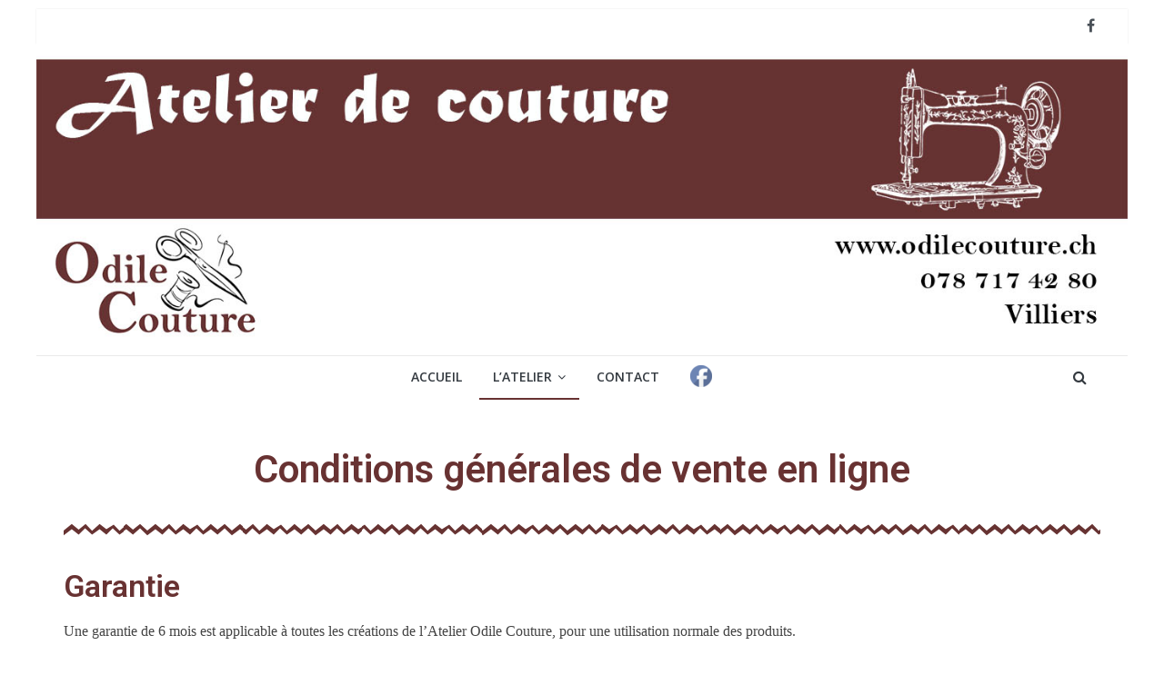

--- FILE ---
content_type: text/css
request_url: https://www.odilecouture.ch/wp-content/uploads/elementor/css/post-1152.css?ver=1636551087
body_size: 188
content:
.elementor-1152 .elementor-element.elementor-element-7cf1e69{text-align:center;}.elementor-1152 .elementor-element.elementor-element-85bf4a2{--divider-border-style:zigzag_tribal;--divider-color:#673332;--divider-pattern-height:20px;}.elementor-1152 .elementor-element.elementor-element-85bf4a2 .elementor-divider-separator{width:100%;}.elementor-1152 .elementor-element.elementor-element-85bf4a2 .elementor-divider{padding-top:15px;padding-bottom:15px;}.elementor-1152 .elementor-element.elementor-element-9d0bd99{--divider-border-style:zigzag_tribal;--divider-color:#673332;--divider-pattern-height:20px;}.elementor-1152 .elementor-element.elementor-element-9d0bd99 .elementor-divider-separator{width:100%;}.elementor-1152 .elementor-element.elementor-element-9d0bd99 .elementor-divider{padding-top:15px;padding-bottom:15px;}.elementor-1152 .elementor-element.elementor-element-0805295{--divider-border-style:zigzag_tribal;--divider-color:#673332;--divider-pattern-height:20px;}.elementor-1152 .elementor-element.elementor-element-0805295 .elementor-divider-separator{width:100%;}.elementor-1152 .elementor-element.elementor-element-0805295 .elementor-divider{padding-top:15px;padding-bottom:15px;}.elementor-1152 .elementor-element.elementor-element-5c4d2a7{--divider-border-style:zigzag_tribal;--divider-color:#673332;--divider-pattern-height:20px;}.elementor-1152 .elementor-element.elementor-element-5c4d2a7 .elementor-divider-separator{width:100%;}.elementor-1152 .elementor-element.elementor-element-5c4d2a7 .elementor-divider{padding-top:15px;padding-bottom:15px;}.elementor-1152 .elementor-element.elementor-element-202ad14{--divider-border-style:zigzag_tribal;--divider-color:#673332;--divider-pattern-height:20px;}.elementor-1152 .elementor-element.elementor-element-202ad14 .elementor-divider-separator{width:100%;}.elementor-1152 .elementor-element.elementor-element-202ad14 .elementor-divider{padding-top:15px;padding-bottom:15px;}.elementor-1152 .elementor-element.elementor-element-c157e86{--divider-border-style:zigzag_tribal;--divider-color:#673332;--divider-pattern-height:20px;}.elementor-1152 .elementor-element.elementor-element-c157e86 .elementor-divider-separator{width:100%;}.elementor-1152 .elementor-element.elementor-element-c157e86 .elementor-divider{padding-top:15px;padding-bottom:15px;}.elementor-1152 .elementor-element.elementor-element-e96c1fd{--divider-border-style:zigzag_tribal;--divider-color:#673332;--divider-pattern-height:20px;}.elementor-1152 .elementor-element.elementor-element-e96c1fd .elementor-divider-separator{width:100%;}.elementor-1152 .elementor-element.elementor-element-e96c1fd .elementor-divider{padding-top:15px;padding-bottom:15px;}.elementor-1152 .elementor-element.elementor-element-42c0d9d{--divider-border-style:zigzag_tribal;--divider-color:#673332;--divider-pattern-height:20px;}.elementor-1152 .elementor-element.elementor-element-42c0d9d .elementor-divider-separator{width:100%;}.elementor-1152 .elementor-element.elementor-element-42c0d9d .elementor-divider{padding-top:15px;padding-bottom:15px;}.elementor-1152 .elementor-element.elementor-element-fa150fd{--divider-border-style:zigzag_tribal;--divider-color:#673332;--divider-pattern-height:20px;}.elementor-1152 .elementor-element.elementor-element-fa150fd .elementor-divider-separator{width:100%;}.elementor-1152 .elementor-element.elementor-element-fa150fd .elementor-divider{padding-top:15px;padding-bottom:15px;}